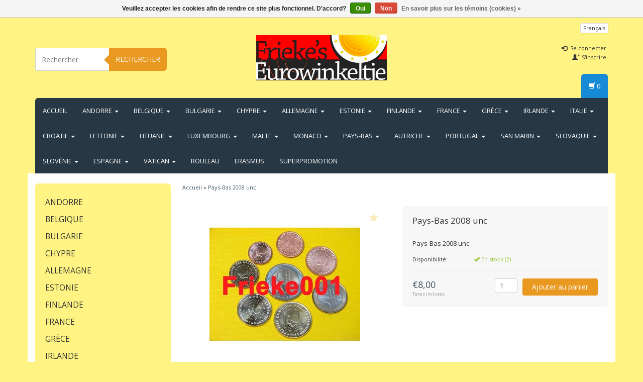

--- FILE ---
content_type: text/html;charset=utf-8
request_url: https://www.frieke001.be/fr/pays-bas-2008-unc.html
body_size: 13800
content:
<!DOCTYPE html>
<html lang="fr">
  <head>
    <meta charset="utf-8"/>
<!-- [START] 'blocks/head.rain' -->
<!--

  (c) 2008-2026 Lightspeed Netherlands B.V.
  http://www.lightspeedhq.com
  Generated: 18-01-2026 @ 03:46:41

-->
<link rel="canonical" href="https://www.frieke001.be/fr/pays-bas-2008-unc.html"/>
<link rel="alternate" href="https://www.frieke001.be/fr/index.rss" type="application/rss+xml" title="Nouveaux produits"/>
<link href="https://cdn.webshopapp.com/assets/cookielaw.css?2025-02-20" rel="stylesheet" type="text/css"/>
<meta name="robots" content="noodp,noydir"/>
<meta property="og:url" content="https://www.frieke001.be/fr/pays-bas-2008-unc.html?source=facebook"/>
<meta property="og:site_name" content="Frieke001"/>
<meta property="og:title" content="Pays-Bas 2008 unc"/>
<meta property="og:description" content="Pays-Bas 2008 unc"/>
<meta property="og:image" content="https://cdn.webshopapp.com/shops/29406/files/9766664/pays-bas-2008-unc.jpg"/>
<!--[if lt IE 9]>
<script src="https://cdn.webshopapp.com/assets/html5shiv.js?2025-02-20"></script>
<![endif]-->
<!-- [END] 'blocks/head.rain' -->
    <title>Pays-Bas 2008 unc - Frieke001</title>
    <meta name="description" content="Pays-Bas 2008 unc" />
    <meta name="keywords" content="Pays-Bas, 2008, unc" />
    <meta http-equiv="X-UA-Compatible" content="IE=edge">
    <meta name="viewport" content="width=device-width, initial-scale=1, maximum-scale=1">
    <link rel="shortcut icon" href="https://cdn.webshopapp.com/shops/29406/themes/38275/assets/favicon.ico?2024101711051820200907161007" type="image/x-icon" />
    
                        <link rel="stylesheet" href="//fonts.googleapis.com/css?family=Open Sans:400,700" type="text/css" />        
    <link rel="stylesheet" href="//maxcdn.bootstrapcdn.com/font-awesome/4.6.1/css/font-awesome.min.css">
    
    
    <link rel="stylesheet" href="https://cdn.webshopapp.com/assets/gui-2-0.css?2025-02-20" />
    <link rel="stylesheet" href="https://cdn.webshopapp.com/assets/gui-responsive-2-0.css?2025-02-20" />
    	    
		<link rel="stylesheet" href="https://cdnjs.cloudflare.com/ajax/libs/fancybox/3.4.2/jquery.fancybox.min.css" />
        <link rel="stylesheet" href="https://cdn.webshopapp.com/shops/29406/themes/38275/assets/bootstrap-min.css?2024101711051820200907161007" />
    <link rel="stylesheet" href="https://cdn.webshopapp.com/shops/29406/themes/38275/assets/flexslider.css?2024101711051820200907161007" />
    <link rel="stylesheet" href="https://cdn.webshopapp.com/shops/29406/themes/38275/assets/navigatie.css?2024101711051820200907161007" />
    <link rel="stylesheet" href="https://cdn.webshopapp.com/shops/29406/themes/38275/assets/yamm.css?2024101711051820200907161007" />
    <link rel="stylesheet" href="https://cdn.webshopapp.com/shops/29406/themes/38275/assets/stylesheet.css?2024101711051820200907161007" />
    <link rel="stylesheet" href="https://cdn.webshopapp.com/shops/29406/themes/38275/assets/settings.css?2024101711051820200907161007" />
    <link rel="stylesheet" href="https://cdn.webshopapp.com/shops/29406/themes/38275/assets/custom.css?2024101711051820200907161007" />
    
    
    <script type="text/javascript" src="//ajax.googleapis.com/ajax/libs/jquery/1.9.1/jquery.min.js"></script>
        <script type="text/javascript" src="https://cdn.webshopapp.com/shops/29406/themes/38275/assets/jquery-flexslider-min.js?2024101711051820200907161007"></script>
    
    <!-- HTML5 Shim and Respond.js IE8 support of HTML5 elements and media queries -->
    <!--[if lt IE 9]>
    <script src="//oss.maxcdn.com/html5shiv/3.7.2/html5shiv.min.js"></script>
    <script src="//oss.maxcdn.com/respond/1.4.2/respond.min.js"></script>
    <![endif]-->
    
 
  </head>
  
  <body class="cookie-on">
    <!-- -->
     
    
     
    
        
<script type="text/javascript">

function liveSearch() {
    var query = $('.form-control').val();
    query = urlencode(query.replace('/', '-slash-'));
    if (query.length > 2) {
        var url = searchUrl + query + '/page1.ajax?limit=10';
        $.getJSON(url, function(json) {
            if (json.count > 0) {
                var productsHtml = [];
                $.each(json.products, function(index, product) {
                                          
                     var productHtml = '' + '<div class="product clearfix">' + '<a href="' + product.url + '" title="' + product.fulltitle + '"><img src="' + product.image.replace('50x50x2', '36x36x2') + '" width="36" height="36" alt="' + product.fulltitle + '" /></a>' + '<h4><a href="' + product.url + '" title="' + product.fulltitle + '"> ' + product.title + '</a></h4>';
                                        if (product.price.price_old) {
                        productHtml = productHtml + '<p class="price price-offer"><span class="price-old">' + product.price.price_old_money + '</span><p class="price"> ' + product.price.price_money + '</p></p>';
                    } else {
                        productHtml = productHtml + '<p class="price">' + product.price.price_money + '</p>';
                    }
                    productHtml = productHtml + '</div>';
                    productsHtml.push(productHtml);
                });
                productsHtml = productsHtml.join('');
                $('.autocomplete .products-livesearch').html(productsHtml);
                $('.autocomplete .more a').attr('href', json.url);
                $('.autocomplete .more span').html('(' + json.count + ')');
                $('.autocomplete').removeClass('noresults');
            } else {
                $('.autocomplete').addClass('noresults');
            }
            $('.autocomplete').css('display', 'block');
        });
    } else {
        $('.autocomplete').css('display', 'none');
    }
}
  
</script>    
    <header class=" " data-spy="scroll">
      <div class="container"> 
            <div class="row">
        <div class="col-md-3 hidden-xs hidden-sm paddingsm">
          <div class="search">
            <form class="navbar-form" role="search" action="https://www.frieke001.be/fr/search/" method="get" id="form_search2">
              <div class="input-group">
                <input type="text" class="form-control" autocomplete="off" placeholder="Rechercher" name="q" id="srch-2">
                <div class="input-group-btn">
                  <button class="btn btn-search" type="submit" title="Rechercher" onclick="$('#form_search2').submit();">Rechercher</button>
                  <span id="iconSpan"><img src="https://cdn.webshopapp.com/shops/29406/themes/38275/assets/cross.png?2024101711051820200907161007" id="clearField" alt="clear-search-field" /></span>
                </div>
              </div>
              <div class="autocomplete">
                <div class="arrow"></div>
                <div class="products-livesearch"></div>
                <div class="more"><a href="#">Afficher tous les résultats <span>(0)</span></a>
                </div>
                <div class="notfound">Aucun produit n’a été trouvé...</div>
              </div>
            </form>
          </div>
        </div><!-- col-md-4 -->
        <div class="col-md-6 col-md-offset-0 col-sm-4 col-sm-offset-4 col-xs-8 col-xs-offset-2 paddingsm">
          <div class="logo">
            <a href="https://www.frieke001.be/fr/" title="Frieke001">
              <img src="https://cdn.webshopapp.com/shops/29406/themes/38275/v/524238/assets/logo.png?20210217133412" alt="Frieke001" />
            </a>
          </div>
        </div>
        <div class="col-xs-12 mobiletopbar paddingsm visible-xs visible-sm">
          <div class="row">
            <div class="col-xs-7">
                            <div class="btn-group">
                <button type="button" class="btn btn-default btn-sm dropdown-toggle" data-toggle="dropdown">Français <span class="caret"></span>
                </button>
                <ul class="dropdown-menu" role="menu">
                                    <li><a href="https://www.frieke001.be/nl/" lang="nl" title="Nederlands">Nederlands</a>
                  </li>
                                    <li><a href="https://www.frieke001.be/en/" lang="en" title="English">English</a>
                  </li>
                                    <li><a href="https://www.frieke001.be/fr/" lang="fr" title="Français">Français</a>
                  </li>
                                  </ul>
              </div>
                           </div>
            <div class="col-xs-5">
              <ul class="header-links">
                                <li><a href="https://www.frieke001.be/fr/account/" title="Mon compte" class="btn-default btn btn-sm">Se connecter </a></li>
                              </ul>
            </div>
          </div>
        </div>
        <div class="col-md-3 paddingsm hidden-xs hidden-sm pull-right">
          <div class="header-select">
                        <div class="btn-group">
              <button type="button" class="btn btn-default btn-xs dropdown-toggle" data-toggle="dropdown">Français <span class="caret"></span>
              </button>
              <ul class="dropdown-menu" role="menu">
                                <li><a href="https://www.frieke001.be/nl/" lang="nl" title="Nederlands">Nederlands</a>
                </li>
                                <li><a href="https://www.frieke001.be/en/" lang="en" title="English">English</a>
                </li>
                                <li><a href="https://www.frieke001.be/fr/" lang="fr" title="Français">Français</a>
                </li>
                              </ul>
            </div>
                       </div>
          <ul class="header-links pull-right paddinglg">
                        <li><a href="https://www.frieke001.be/fr/account/" title="Mon compte"><span class="glyphicon glyphicon-log-in"></span> Se connecter</a></li>
            <li><a href="https://www.frieke001.be/fr/account/register/" title="S&#039;inscrire"><span class="glyphicon glyphicon-user"></span><span class="glyphicon glyphicon-plus"></span> S&#039;inscrire</a></li>
                      </ul>
        </div>       
      </div><!-- row -->
            
            <nav class="menu2laags navbar navbar-fixed-top yamm " role="navigation" id="stickynav">
        <div class="navbar-header">
          <button type="button" class="navbar-toggle collapsed" data-toggle="collapse" data-target="#navbar" aria-expanded="false" aria-controls="navbar">
            <span class="sr-only">Toggle navigation</span>
            <span class="icon-bar"></span>
            <span class="icon-bar"></span>
            <span class="icon-bar"></span>
          </button>
        </div>
        <div class="searchmobile">
          <form class="navbar-form" role="search" action="https://www.frieke001.be/fr/search/" method="get" id="form_search3">
            <div class="input-group">
              <input type="text" class="form-control" autocomplete="off" placeholder="Rechercher" name="q" id="srch-3">
              <div class="input-group-btn">
                <button class="btn btn-search" type="submit" title="Rechercher" onclick="$('#form_search3').submit();"><span class="glyphicon glyphicon-search"></span>
                </button>
              </div>
            </div>
          </form>
        </div>     
        
                <div id="navbar" class="collapse navbar-collapse">
                    <ul class="nav navbar-nav">            
            <li class=""><a href="https://www.frieke001.be/fr/" title="Accueil">Accueil</a></li>
                        <li class=" dropdown yamm-fw">
              <span class="togglesub dropdown-toggle" data-toggle="dropdown" role="button" aria-expanded="false"><i class="fa fa-plus" aria-hidden="true"></i></span>              <a title="Andorre" href="https://www.frieke001.be/fr/andorre/"> Andorre <span class="caret"></span></a>
                            <ul class="dropdown-menu" role="menu">
                <li class="grid-demo"> 
                  <div class="row column">  
                                        <div class="item">
                      <a title="Coffrets Bu" href="https://www.frieke001.be/fr/andorre/coffrets-bu/" class="subtitel">Coffrets Bu</a>
                      
                                                                                                 
                      
                    </div>
                                        <div class="item">
                      <a title="Unc Sets" href="https://www.frieke001.be/fr/andorre/unc-sets/" class="subtitel">Unc Sets</a>
                      
                                                                                                 
                      
                    </div>
                                        <div class="item">
                      <a title="Pièces de 2 euro" href="https://www.frieke001.be/fr/andorre/pieces-de-2-euro/" class="subtitel">Pièces de 2 euro</a>
                      
                                                                                                 
                      
                    </div>
                                      </div>
                </li>  
              </ul>
                          </li>
                        <li class=" dropdown yamm-fw">
              <span class="togglesub dropdown-toggle" data-toggle="dropdown" role="button" aria-expanded="false"><i class="fa fa-plus" aria-hidden="true"></i></span>              <a title="Belgique" href="https://www.frieke001.be/fr/belgique/"> Belgique <span class="caret"></span></a>
                            <ul class="dropdown-menu" role="menu">
                <li class="grid-demo"> 
                  <div class="row column">  
                                        <div class="item">
                      <a title="Bu Sets" href="https://www.frieke001.be/fr/belgique/bu-sets/" class="subtitel">Bu Sets</a>
                      
                                                                                                 
                      
                    </div>
                                        <div class="item">
                      <a title="Unc Sets" href="https://www.frieke001.be/fr/belgique/unc-sets/" class="subtitel">Unc Sets</a>
                      
                                                                                                 
                      
                    </div>
                                        <div class="item">
                      <a title="Pièces de 2 euro" href="https://www.frieke001.be/fr/belgique/pieces-de-2-euro/" class="subtitel">Pièces de 2 euro</a>
                      
                                                                                                 
                      
                    </div>
                                        <div class="item">
                      <a title="Belle épreuve" href="https://www.frieke001.be/fr/belgique/belle-epreuve/" class="subtitel">Belle épreuve</a>
                      
                                                                                                 
                      
                    </div>
                                        <div class="item">
                      <a title="Pièces de 5 et 10 et 20 euro" href="https://www.frieke001.be/fr/belgique/pieces-de-5-et-10-et-20-euro/" class="subtitel">Pièces de 5 et 10 et 20 euro</a>
                      
                                                                                                 
                      
                    </div>
                                        <div class="item">
                      <a title="2,50 Euro Pieces" href="https://www.frieke001.be/fr/belgique/250-euro-pieces/" class="subtitel">2,50 Euro Pieces</a>
                      
                                                                                                 
                      
                    </div>
                                      </div>
                </li>  
              </ul>
                          </li>
                        <li class=" dropdown yamm-fw">
              <span class="togglesub dropdown-toggle" data-toggle="dropdown" role="button" aria-expanded="false"><i class="fa fa-plus" aria-hidden="true"></i></span>              <a title="Bulgarie" href="https://www.frieke001.be/fr/bulgarie/"> Bulgarie <span class="caret"></span></a>
                            <ul class="dropdown-menu" role="menu">
                <li class="grid-demo"> 
                  <div class="row column">  
                                        <div class="item">
                      <a title="Bu Sets" href="https://www.frieke001.be/fr/bulgarie/bu-sets/" class="subtitel">Bu Sets</a>
                      
                                                                                                 
                      
                    </div>
                                        <div class="item">
                      <a title="Unc Sets" href="https://www.frieke001.be/fr/bulgarie/unc-sets/" class="subtitel">Unc Sets</a>
                      
                                                                                                 
                      
                    </div>
                                        <div class="item">
                      <a title="Pièces de 2 euro" href="https://www.frieke001.be/fr/bulgarie/pieces-de-2-euro/" class="subtitel">Pièces de 2 euro</a>
                      
                                                                                                 
                      
                    </div>
                                      </div>
                </li>  
              </ul>
                          </li>
                        <li class=" dropdown yamm-fw">
              <span class="togglesub dropdown-toggle" data-toggle="dropdown" role="button" aria-expanded="false"><i class="fa fa-plus" aria-hidden="true"></i></span>              <a title="Chypre" href="https://www.frieke001.be/fr/chypre/"> Chypre <span class="caret"></span></a>
                            <ul class="dropdown-menu" role="menu">
                <li class="grid-demo"> 
                  <div class="row column">  
                                        <div class="item">
                      <a title="Coffrets Bu" href="https://www.frieke001.be/fr/chypre/coffrets-bu/" class="subtitel">Coffrets Bu</a>
                      
                                                                                                 
                      
                    </div>
                                        <div class="item">
                      <a title="Unc Sets" href="https://www.frieke001.be/fr/chypre/unc-sets/" class="subtitel">Unc Sets</a>
                      
                                                                                                 
                      
                    </div>
                                        <div class="item">
                      <a title="Pièces de 2 euro" href="https://www.frieke001.be/fr/chypre/pieces-de-2-euro/" class="subtitel">Pièces de 2 euro</a>
                      
                                                                                                 
                      
                    </div>
                                      </div>
                </li>  
              </ul>
                          </li>
                        <li class=" dropdown yamm-fw">
              <span class="togglesub dropdown-toggle" data-toggle="dropdown" role="button" aria-expanded="false"><i class="fa fa-plus" aria-hidden="true"></i></span>              <a title="Allemagne" href="https://www.frieke001.be/fr/allemagne/"> Allemagne <span class="caret"></span></a>
                            <ul class="dropdown-menu" role="menu">
                <li class="grid-demo"> 
                  <div class="row column">  
                                        <div class="item">
                      <a title="Coffrets Bu" href="https://www.frieke001.be/fr/allemagne/coffrets-bu/" class="subtitel">Coffrets Bu</a>
                      
                                                                                                 
                      
                    </div>
                                        <div class="item">
                      <a title="Unc Sets" href="https://www.frieke001.be/fr/allemagne/unc-sets/" class="subtitel">Unc Sets</a>
                      
                                                                                                 
                      
                    </div>
                                        <div class="item">
                      <a title="Pièces de 2 euro" href="https://www.frieke001.be/fr/allemagne/pieces-de-2-euro/" class="subtitel">Pièces de 2 euro</a>
                      
                                                                                                 
                      
                    </div>
                                        <div class="item">
                      <a title="Belle épreuve" href="https://www.frieke001.be/fr/allemagne/belle-epreuve/" class="subtitel">Belle épreuve</a>
                      
                                                                                                 
                      
                    </div>
                                      </div>
                </li>  
              </ul>
                          </li>
                        <li class=" dropdown yamm-fw">
              <span class="togglesub dropdown-toggle" data-toggle="dropdown" role="button" aria-expanded="false"><i class="fa fa-plus" aria-hidden="true"></i></span>              <a title="Estonie" href="https://www.frieke001.be/fr/estonie/"> Estonie <span class="caret"></span></a>
                            <ul class="dropdown-menu" role="menu">
                <li class="grid-demo"> 
                  <div class="row column">  
                                        <div class="item">
                      <a title="Coffrets Bu" href="https://www.frieke001.be/fr/estonie/coffrets-bu/" class="subtitel">Coffrets Bu</a>
                      
                                                                                                 
                      
                    </div>
                                        <div class="item">
                      <a title="Unc Sets" href="https://www.frieke001.be/fr/estonie/unc-sets/" class="subtitel">Unc Sets</a>
                      
                                                                                                 
                      
                    </div>
                                        <div class="item">
                      <a title="Pièces de 2 euro" href="https://www.frieke001.be/fr/estonie/pieces-de-2-euro/" class="subtitel">Pièces de 2 euro</a>
                      
                                                                                                 
                      
                    </div>
                                      </div>
                </li>  
              </ul>
                          </li>
                        <li class=" dropdown yamm-fw">
              <span class="togglesub dropdown-toggle" data-toggle="dropdown" role="button" aria-expanded="false"><i class="fa fa-plus" aria-hidden="true"></i></span>              <a title="Finlande" href="https://www.frieke001.be/fr/finlande/"> Finlande <span class="caret"></span></a>
                            <ul class="dropdown-menu" role="menu">
                <li class="grid-demo"> 
                  <div class="row column">  
                                        <div class="item">
                      <a title="Coffrets Bu" href="https://www.frieke001.be/fr/finlande/coffrets-bu/" class="subtitel">Coffrets Bu</a>
                      
                                                                                                 
                      
                    </div>
                                        <div class="item">
                      <a title="Unc Sets" href="https://www.frieke001.be/fr/finlande/unc-sets/" class="subtitel">Unc Sets</a>
                      
                                                                                                 
                      
                    </div>
                                        <div class="item">
                      <a title="Pièces de 2 euro" href="https://www.frieke001.be/fr/finlande/pieces-de-2-euro/" class="subtitel">Pièces de 2 euro</a>
                      
                                                                                                 
                      
                    </div>
                                        <div class="item">
                      <a title="5 Euro Coins" href="https://www.frieke001.be/fr/finlande/5-euro-coins/" class="subtitel">5 Euro Coins</a>
                      
                                                                                                 
                      
                    </div>
                                        <div class="item">
                      <a title="Belle épreuve" href="https://www.frieke001.be/fr/finlande/belle-epreuve/" class="subtitel">Belle épreuve</a>
                      
                                                                                                 
                      
                    </div>
                                      </div>
                </li>  
              </ul>
                          </li>
                        <li class=" dropdown yamm-fw">
              <span class="togglesub dropdown-toggle" data-toggle="dropdown" role="button" aria-expanded="false"><i class="fa fa-plus" aria-hidden="true"></i></span>              <a title="France" href="https://www.frieke001.be/fr/france/"> France <span class="caret"></span></a>
                            <ul class="dropdown-menu" role="menu">
                <li class="grid-demo"> 
                  <div class="row column">  
                                        <div class="item">
                      <a title="Coffrets Bu" href="https://www.frieke001.be/fr/france/coffrets-bu/" class="subtitel">Coffrets Bu</a>
                      
                                                                                                 
                      
                    </div>
                                        <div class="item">
                      <a title="Unc Sets" href="https://www.frieke001.be/fr/france/unc-sets/" class="subtitel">Unc Sets</a>
                      
                                                                                                 
                      
                    </div>
                                        <div class="item">
                      <a title="Pièces de 2 euro" href="https://www.frieke001.be/fr/france/pieces-de-2-euro/" class="subtitel">Pièces de 2 euro</a>
                      
                                                                                                 
                      
                    </div>
                                        <div class="item">
                      <a title="Belle épreuve" href="https://www.frieke001.be/fr/france/belle-epreuve/" class="subtitel">Belle épreuve</a>
                      
                                                                                                 
                      
                    </div>
                                        <div class="item">
                      <a title="5 et 10 Euro Pieces" href="https://www.frieke001.be/fr/france/5-et-10-euro-pieces/" class="subtitel">5 et 10 Euro Pieces</a>
                      
                                                                                                 
                      
                    </div>
                                      </div>
                </li>  
              </ul>
                          </li>
                        <li class=" dropdown yamm-fw">
              <span class="togglesub dropdown-toggle" data-toggle="dropdown" role="button" aria-expanded="false"><i class="fa fa-plus" aria-hidden="true"></i></span>              <a title="Grèce" href="https://www.frieke001.be/fr/grece/"> Grèce <span class="caret"></span></a>
                            <ul class="dropdown-menu" role="menu">
                <li class="grid-demo"> 
                  <div class="row column">  
                                        <div class="item">
                      <a title="Coffrets Bu" href="https://www.frieke001.be/fr/grece/coffrets-bu/" class="subtitel">Coffrets Bu</a>
                      
                                                                                                 
                      
                    </div>
                                        <div class="item">
                      <a title="Unc Sets" href="https://www.frieke001.be/fr/grece/unc-sets/" class="subtitel">Unc Sets</a>
                      
                                                                                                 
                      
                    </div>
                                        <div class="item">
                      <a title="Pièces de 2 euro" href="https://www.frieke001.be/fr/grece/pieces-de-2-euro/" class="subtitel">Pièces de 2 euro</a>
                      
                                                                                                 
                      
                    </div>
                                        <div class="item">
                      <a title="Belle épreuve" href="https://www.frieke001.be/fr/grece/belle-epreuve/" class="subtitel">Belle épreuve</a>
                      
                                                                                                 
                      
                    </div>
                                      </div>
                </li>  
              </ul>
                          </li>
                        <li class=" dropdown yamm-fw">
              <span class="togglesub dropdown-toggle" data-toggle="dropdown" role="button" aria-expanded="false"><i class="fa fa-plus" aria-hidden="true"></i></span>              <a title="Irlande" href="https://www.frieke001.be/fr/irlande/"> Irlande <span class="caret"></span></a>
                            <ul class="dropdown-menu" role="menu">
                <li class="grid-demo"> 
                  <div class="row column">  
                                        <div class="item">
                      <a title="Coffrets Bu" href="https://www.frieke001.be/fr/irlande/coffrets-bu/" class="subtitel">Coffrets Bu</a>
                      
                                                                                                 
                      
                    </div>
                                        <div class="item">
                      <a title="Unc Sets" href="https://www.frieke001.be/fr/irlande/unc-sets/" class="subtitel">Unc Sets</a>
                      
                                                                                                 
                      
                    </div>
                                        <div class="item">
                      <a title="Pièces de 2 euro" href="https://www.frieke001.be/fr/irlande/pieces-de-2-euro/" class="subtitel">Pièces de 2 euro</a>
                      
                                                                                                 
                      
                    </div>
                                      </div>
                </li>  
              </ul>
                          </li>
                        <li class=" dropdown yamm-fw">
              <span class="togglesub dropdown-toggle" data-toggle="dropdown" role="button" aria-expanded="false"><i class="fa fa-plus" aria-hidden="true"></i></span>              <a title="Italie" href="https://www.frieke001.be/fr/italie/"> Italie <span class="caret"></span></a>
                            <ul class="dropdown-menu" role="menu">
                <li class="grid-demo"> 
                  <div class="row column">  
                                        <div class="item">
                      <a title="Coffrets Bu" href="https://www.frieke001.be/fr/italie/coffrets-bu/" class="subtitel">Coffrets Bu</a>
                      
                                                                                                 
                      
                    </div>
                                        <div class="item">
                      <a title="Unc Sets" href="https://www.frieke001.be/fr/italie/unc-sets/" class="subtitel">Unc Sets</a>
                      
                                                                                                 
                      
                    </div>
                                        <div class="item">
                      <a title="Pièces de 2 euro" href="https://www.frieke001.be/fr/italie/pieces-de-2-euro/" class="subtitel">Pièces de 2 euro</a>
                      
                                                                                                 
                      
                    </div>
                                      </div>
                </li>  
              </ul>
                          </li>
                        <li class=" dropdown yamm-fw">
              <span class="togglesub dropdown-toggle" data-toggle="dropdown" role="button" aria-expanded="false"><i class="fa fa-plus" aria-hidden="true"></i></span>              <a title="Croatie" href="https://www.frieke001.be/fr/croatie/"> Croatie <span class="caret"></span></a>
                            <ul class="dropdown-menu" role="menu">
                <li class="grid-demo"> 
                  <div class="row column">  
                                        <div class="item">
                      <a title="Bu Sets" href="https://www.frieke001.be/fr/croatie/bu-sets/" class="subtitel">Bu Sets</a>
                      
                                                                                                 
                      
                    </div>
                                        <div class="item">
                      <a title="Unc Sets" href="https://www.frieke001.be/fr/croatie/unc-sets/" class="subtitel">Unc Sets</a>
                      
                                                                                                 
                      
                    </div>
                                        <div class="item">
                      <a title="Pièces de 2 euro" href="https://www.frieke001.be/fr/croatie/pieces-de-2-euro/" class="subtitel">Pièces de 2 euro</a>
                      
                                                                                                 
                      
                    </div>
                                      </div>
                </li>  
              </ul>
                          </li>
                        <li class=" dropdown yamm-fw">
              <span class="togglesub dropdown-toggle" data-toggle="dropdown" role="button" aria-expanded="false"><i class="fa fa-plus" aria-hidden="true"></i></span>              <a title="Lettonie" href="https://www.frieke001.be/fr/lettonie/"> Lettonie <span class="caret"></span></a>
                            <ul class="dropdown-menu" role="menu">
                <li class="grid-demo"> 
                  <div class="row column">  
                                        <div class="item">
                      <a title="Coffrets Bu" href="https://www.frieke001.be/fr/lettonie/coffrets-bu/" class="subtitel">Coffrets Bu</a>
                      
                                                                                                 
                      
                    </div>
                                        <div class="item">
                      <a title="Unc Sets" href="https://www.frieke001.be/fr/lettonie/unc-sets/" class="subtitel">Unc Sets</a>
                      
                                                                                                 
                      
                    </div>
                                        <div class="item">
                      <a title="Pièces de 2 euro" href="https://www.frieke001.be/fr/lettonie/pieces-de-2-euro/" class="subtitel">Pièces de 2 euro</a>
                      
                                                                                                 
                      
                    </div>
                                      </div>
                </li>  
              </ul>
                          </li>
                        <li class=" dropdown yamm-fw">
              <span class="togglesub dropdown-toggle" data-toggle="dropdown" role="button" aria-expanded="false"><i class="fa fa-plus" aria-hidden="true"></i></span>              <a title="Lituanie" href="https://www.frieke001.be/fr/lituanie/"> Lituanie <span class="caret"></span></a>
                            <ul class="dropdown-menu" role="menu">
                <li class="grid-demo"> 
                  <div class="row column">  
                                        <div class="item">
                      <a title="Coffrets Bu" href="https://www.frieke001.be/fr/lituanie/coffrets-bu/" class="subtitel">Coffrets Bu</a>
                      
                                                                                                 
                      
                    </div>
                                        <div class="item">
                      <a title="Unc Sets" href="https://www.frieke001.be/fr/lituanie/unc-sets/" class="subtitel">Unc Sets</a>
                      
                                                                                                 
                      
                    </div>
                                        <div class="item">
                      <a title="Pièces de 2 euro" href="https://www.frieke001.be/fr/lituanie/pieces-de-2-euro/" class="subtitel">Pièces de 2 euro</a>
                      
                                                                                                 
                      
                    </div>
                                      </div>
                </li>  
              </ul>
                          </li>
                        <li class=" dropdown yamm-fw">
              <span class="togglesub dropdown-toggle" data-toggle="dropdown" role="button" aria-expanded="false"><i class="fa fa-plus" aria-hidden="true"></i></span>              <a title="Luxembourg" href="https://www.frieke001.be/fr/luxembourg/"> Luxembourg <span class="caret"></span></a>
                            <ul class="dropdown-menu" role="menu">
                <li class="grid-demo"> 
                  <div class="row column">  
                                        <div class="item">
                      <a title="Coffrets Bu" href="https://www.frieke001.be/fr/luxembourg/coffrets-bu/" class="subtitel">Coffrets Bu</a>
                      
                                                                                                 
                      
                    </div>
                                        <div class="item">
                      <a title="Unc Sets" href="https://www.frieke001.be/fr/luxembourg/unc-sets/" class="subtitel">Unc Sets</a>
                      
                                                                                                 
                      
                    </div>
                                        <div class="item">
                      <a title="Pièces de 2 euro" href="https://www.frieke001.be/fr/luxembourg/pieces-de-2-euro/" class="subtitel">Pièces de 2 euro</a>
                      
                                                                                                 
                      
                    </div>
                                        <div class="item">
                      <a title="Belle épreuve" href="https://www.frieke001.be/fr/luxembourg/belle-epreuve/" class="subtitel">Belle épreuve</a>
                      
                                                                                                 
                      
                    </div>
                                      </div>
                </li>  
              </ul>
                          </li>
                        <li class=" dropdown yamm-fw">
              <span class="togglesub dropdown-toggle" data-toggle="dropdown" role="button" aria-expanded="false"><i class="fa fa-plus" aria-hidden="true"></i></span>              <a title="Malte" href="https://www.frieke001.be/fr/malte/"> Malte <span class="caret"></span></a>
                            <ul class="dropdown-menu" role="menu">
                <li class="grid-demo"> 
                  <div class="row column">  
                                        <div class="item">
                      <a title="Coffrets Bu" href="https://www.frieke001.be/fr/malte/coffrets-bu/" class="subtitel">Coffrets Bu</a>
                      
                                                                                                 
                      
                    </div>
                                        <div class="item">
                      <a title="Unc Sets" href="https://www.frieke001.be/fr/malte/unc-sets/" class="subtitel">Unc Sets</a>
                      
                                                                                                 
                      
                    </div>
                                        <div class="item">
                      <a title="Pièces de 2 euro" href="https://www.frieke001.be/fr/malte/pieces-de-2-euro/" class="subtitel">Pièces de 2 euro</a>
                      
                                                                                                 
                      
                    </div>
                                        <div class="item">
                      <a title="Belle épreuve" href="https://www.frieke001.be/fr/malte/belle-epreuve/" class="subtitel">Belle épreuve</a>
                      
                                                                                                 
                      
                    </div>
                                      </div>
                </li>  
              </ul>
                          </li>
                        <li class=" dropdown yamm-fw">
              <span class="togglesub dropdown-toggle" data-toggle="dropdown" role="button" aria-expanded="false"><i class="fa fa-plus" aria-hidden="true"></i></span>              <a title="Monaco" href="https://www.frieke001.be/fr/monaco/"> Monaco <span class="caret"></span></a>
                            <ul class="dropdown-menu" role="menu">
                <li class="grid-demo"> 
                  <div class="row column">  
                                        <div class="item">
                      <a title="Coffrets Bu" href="https://www.frieke001.be/fr/monaco/coffrets-bu/" class="subtitel">Coffrets Bu</a>
                      
                                                                                                 
                      
                    </div>
                                        <div class="item">
                      <a title="Unc Sets" href="https://www.frieke001.be/fr/monaco/unc-sets/" class="subtitel">Unc Sets</a>
                      
                                                                                                 
                      
                    </div>
                                        <div class="item">
                      <a title="1 et 2 Pièces de 2 euro" href="https://www.frieke001.be/fr/monaco/1-et-2-pieces-de-2-euro/" class="subtitel">1 et 2 Pièces de 2 euro</a>
                      
                                                                                                 
                      
                    </div>
                                      </div>
                </li>  
              </ul>
                          </li>
                        <li class=" dropdown yamm-fw">
              <span class="togglesub dropdown-toggle" data-toggle="dropdown" role="button" aria-expanded="false"><i class="fa fa-plus" aria-hidden="true"></i></span>              <a title="Pays-Bas" href="https://www.frieke001.be/fr/pays-bas/"> Pays-Bas <span class="caret"></span></a>
                            <ul class="dropdown-menu" role="menu">
                <li class="grid-demo"> 
                  <div class="row column">  
                                        <div class="item">
                      <a title="Coffrets Bu" href="https://www.frieke001.be/fr/pays-bas/coffrets-bu/" class="subtitel">Coffrets Bu</a>
                      
                                                                                                 
                      
                    </div>
                                        <div class="item">
                      <a title="Unc Sets" href="https://www.frieke001.be/fr/pays-bas/unc-sets/" class="subtitel">Unc Sets</a>
                      
                                                                                                 
                      
                    </div>
                                        <div class="item">
                      <a title="Pièces de 2 euro" href="https://www.frieke001.be/fr/pays-bas/pieces-de-2-euro/" class="subtitel">Pièces de 2 euro</a>
                      
                                                                                                 
                      
                    </div>
                                        <div class="item">
                      <a title="5 et 10 Euro Pieces" href="https://www.frieke001.be/fr/pays-bas/5-et-10-euro-pieces/" class="subtitel">5 et 10 Euro Pieces</a>
                      
                                                                                                 
                      
                    </div>
                                      </div>
                </li>  
              </ul>
                          </li>
                        <li class=" dropdown yamm-fw">
              <span class="togglesub dropdown-toggle" data-toggle="dropdown" role="button" aria-expanded="false"><i class="fa fa-plus" aria-hidden="true"></i></span>              <a title="Autriche" href="https://www.frieke001.be/fr/autriche/"> Autriche <span class="caret"></span></a>
                            <ul class="dropdown-menu" role="menu">
                <li class="grid-demo"> 
                  <div class="row column">  
                                        <div class="item">
                      <a title="Coffrets Bu" href="https://www.frieke001.be/fr/autriche/coffrets-bu/" class="subtitel">Coffrets Bu</a>
                      
                                                                                                 
                      
                    </div>
                                        <div class="item">
                      <a title="Unc Sets" href="https://www.frieke001.be/fr/autriche/unc-sets/" class="subtitel">Unc Sets</a>
                      
                                                                                                 
                      
                    </div>
                                        <div class="item">
                      <a title="Pièces de 2 euro" href="https://www.frieke001.be/fr/autriche/pieces-de-2-euro/" class="subtitel">Pièces de 2 euro</a>
                      
                                                                                                 
                      
                    </div>
                                      </div>
                </li>  
              </ul>
                          </li>
                        <li class=" dropdown yamm-fw">
              <span class="togglesub dropdown-toggle" data-toggle="dropdown" role="button" aria-expanded="false"><i class="fa fa-plus" aria-hidden="true"></i></span>              <a title="Portugal" href="https://www.frieke001.be/fr/portugal/"> Portugal <span class="caret"></span></a>
                            <ul class="dropdown-menu" role="menu">
                <li class="grid-demo"> 
                  <div class="row column">  
                                        <div class="item">
                      <a title="Coffrets Bu" href="https://www.frieke001.be/fr/portugal/coffrets-bu/" class="subtitel">Coffrets Bu</a>
                      
                                                                                                 
                      
                    </div>
                                        <div class="item">
                      <a title="Unc Sets" href="https://www.frieke001.be/fr/portugal/unc-sets/" class="subtitel">Unc Sets</a>
                      
                                                                                                 
                      
                    </div>
                                        <div class="item">
                      <a title="Pièces de 2 euro" href="https://www.frieke001.be/fr/portugal/pieces-de-2-euro/" class="subtitel">Pièces de 2 euro</a>
                      
                                                                                                 
                      
                    </div>
                                        <div class="item">
                      <a title="2,50 Euro Pieces" href="https://www.frieke001.be/fr/portugal/250-euro-pieces/" class="subtitel">2,50 Euro Pieces</a>
                      
                                                                                                 
                      
                    </div>
                                        <div class="item">
                      <a title="Belle épreuve" href="https://www.frieke001.be/fr/portugal/belle-epreuve/" class="subtitel">Belle épreuve</a>
                      
                                                                                                 
                      
                    </div>
                                      </div>
                </li>  
              </ul>
                          </li>
                        <li class=" dropdown yamm-fw">
              <span class="togglesub dropdown-toggle" data-toggle="dropdown" role="button" aria-expanded="false"><i class="fa fa-plus" aria-hidden="true"></i></span>              <a title="San Marin" href="https://www.frieke001.be/fr/san-marin/"> San Marin <span class="caret"></span></a>
                            <ul class="dropdown-menu" role="menu">
                <li class="grid-demo"> 
                  <div class="row column">  
                                        <div class="item">
                      <a title="Coffrets Bu" href="https://www.frieke001.be/fr/san-marin/coffrets-bu/" class="subtitel">Coffrets Bu</a>
                      
                                                                                                 
                      
                    </div>
                                        <div class="item">
                      <a title="Unc Sets" href="https://www.frieke001.be/fr/san-marin/unc-sets/" class="subtitel">Unc Sets</a>
                      
                                                                                                 
                      
                    </div>
                                        <div class="item">
                      <a title="Pièces de 2 euro" href="https://www.frieke001.be/fr/san-marin/pieces-de-2-euro/" class="subtitel">Pièces de 2 euro</a>
                      
                                                                                                 
                      
                    </div>
                                        <div class="item">
                      <a title="Belle épreuve" href="https://www.frieke001.be/fr/san-marin/belle-epreuve/" class="subtitel">Belle épreuve</a>
                      
                                                                                                 
                      
                    </div>
                                        <div class="item">
                      <a title="Pièces de 1 euro" href="https://www.frieke001.be/fr/san-marin/pieces-de-1-euro/" class="subtitel">Pièces de 1 euro</a>
                      
                                                                                                 
                      
                    </div>
                                      </div>
                </li>  
              </ul>
                          </li>
                        <li class=" dropdown yamm-fw">
              <span class="togglesub dropdown-toggle" data-toggle="dropdown" role="button" aria-expanded="false"><i class="fa fa-plus" aria-hidden="true"></i></span>              <a title="Slovaquie" href="https://www.frieke001.be/fr/slovaquie/"> Slovaquie <span class="caret"></span></a>
                            <ul class="dropdown-menu" role="menu">
                <li class="grid-demo"> 
                  <div class="row column">  
                                        <div class="item">
                      <a title="Coffrets Bu" href="https://www.frieke001.be/fr/slovaquie/coffrets-bu/" class="subtitel">Coffrets Bu</a>
                      
                                                                                                 
                      
                    </div>
                                        <div class="item">
                      <a title="Unc Sets" href="https://www.frieke001.be/fr/slovaquie/unc-sets/" class="subtitel">Unc Sets</a>
                      
                                                                                                 
                      
                    </div>
                                        <div class="item">
                      <a title="Pièces de 2 euro" href="https://www.frieke001.be/fr/slovaquie/pieces-de-2-euro/" class="subtitel">Pièces de 2 euro</a>
                      
                                                                                                 
                      
                    </div>
                                        <div class="item">
                      <a title="Belle épreuve" href="https://www.frieke001.be/fr/slovaquie/belle-epreuve/" class="subtitel">Belle épreuve</a>
                      
                                                                                                 
                      
                    </div>
                                      </div>
                </li>  
              </ul>
                          </li>
                        <li class=" dropdown yamm-fw">
              <span class="togglesub dropdown-toggle" data-toggle="dropdown" role="button" aria-expanded="false"><i class="fa fa-plus" aria-hidden="true"></i></span>              <a title="Slovénie" href="https://www.frieke001.be/fr/slovenie/"> Slovénie <span class="caret"></span></a>
                            <ul class="dropdown-menu" role="menu">
                <li class="grid-demo"> 
                  <div class="row column">  
                                        <div class="item">
                      <a title="Coffrets Bu" href="https://www.frieke001.be/fr/slovenie/coffrets-bu/" class="subtitel">Coffrets Bu</a>
                      
                                                                                                 
                      
                    </div>
                                        <div class="item">
                      <a title="Unc Sets" href="https://www.frieke001.be/fr/slovenie/unc-sets/" class="subtitel">Unc Sets</a>
                      
                                                                                                 
                      
                    </div>
                                        <div class="item">
                      <a title="2 et 3 Euro Coins" href="https://www.frieke001.be/fr/slovenie/2-et-3-euro-coins/" class="subtitel">2 et 3 Euro Coins</a>
                      
                                                                                                 
                      
                    </div>
                                      </div>
                </li>  
              </ul>
                          </li>
                        <li class=" dropdown yamm-fw">
              <span class="togglesub dropdown-toggle" data-toggle="dropdown" role="button" aria-expanded="false"><i class="fa fa-plus" aria-hidden="true"></i></span>              <a title="Espagne" href="https://www.frieke001.be/fr/espagne/"> Espagne <span class="caret"></span></a>
                            <ul class="dropdown-menu" role="menu">
                <li class="grid-demo"> 
                  <div class="row column">  
                                        <div class="item">
                      <a title="Coffrets Bu" href="https://www.frieke001.be/fr/espagne/coffrets-bu/" class="subtitel">Coffrets Bu</a>
                      
                                                                                                 
                      
                    </div>
                                        <div class="item">
                      <a title="Unc Sets" href="https://www.frieke001.be/fr/espagne/unc-sets/" class="subtitel">Unc Sets</a>
                      
                                                                                                 
                      
                    </div>
                                        <div class="item">
                      <a title="Pièces de 2 euro" href="https://www.frieke001.be/fr/espagne/pieces-de-2-euro/" class="subtitel">Pièces de 2 euro</a>
                      
                                                                                                 
                      
                    </div>
                                      </div>
                </li>  
              </ul>
                          </li>
                        <li class=" dropdown yamm-fw">
              <span class="togglesub dropdown-toggle" data-toggle="dropdown" role="button" aria-expanded="false"><i class="fa fa-plus" aria-hidden="true"></i></span>              <a title="Vatican" href="https://www.frieke001.be/fr/vatican/"> Vatican <span class="caret"></span></a>
                            <ul class="dropdown-menu" role="menu">
                <li class="grid-demo"> 
                  <div class="row column">  
                                        <div class="item">
                      <a title="Coffrets Bu" href="https://www.frieke001.be/fr/vatican/coffrets-bu/" class="subtitel">Coffrets Bu</a>
                      
                                                                                                 
                      
                    </div>
                                        <div class="item">
                      <a title="Unc Sets" href="https://www.frieke001.be/fr/vatican/unc-sets/" class="subtitel">Unc Sets</a>
                      
                                                                                                 
                      
                    </div>
                                        <div class="item">
                      <a title="Pièces de 2 euro" href="https://www.frieke001.be/fr/vatican/pieces-de-2-euro/" class="subtitel">Pièces de 2 euro</a>
                      
                                                                                                 
                      
                    </div>
                                        <div class="item">
                      <a title="50 Cent" href="https://www.frieke001.be/fr/vatican/50-cent/" class="subtitel">50 Cent</a>
                      
                                                                                                 
                      
                    </div>
                                      </div>
                </li>  
              </ul>
                          </li>
                        <li class="">
                            <a title="Rouleau" href="https://www.frieke001.be/fr/rouleau/"> Rouleau </a>
                          </li>
                        <li class="">
                            <a title="Erasmus" href="https://www.frieke001.be/fr/erasmus/"> Erasmus </a>
                          </li>
                        <li class="">
                            <a title="Superpromotion" href="https://www.frieke001.be/fr/superpromotion/"> Superpromotion </a>
                          </li>
                                                  
                                    
          </ul>
                    <div id="cartContainer" class="cart-container hidden-xs hidden-sm">
            <a href="https://www.frieke001.be/fr/cart/" title="Mon panier" class="cart">
              <span class="glyphicon glyphicon-shopping-cart"></span> <span class="cart-total-quantity">(0)</span>
            </a>
            <div class="view-cart col-md-3">
              
<div class="holder">
  Il n&#039;y a aucun article dans votre panier
</div>
              <div class="total">
                Total:<span class="pull-right"><strong>€0,00</strong></span>
                <div class="price-tax">Taxes incluses                 </div>
              </div>
              <a href="https://www.frieke001.be/fr/cart/" class="btn btn-sm btn-view">Paiement</a>
            </div>
          </div>
          <div class="stickysearch">
            <span class="glyphicon glyphicon-search"></span>
          </div><!-- stickysearch -->
          <div class="view-search hidden">
            <form class="navbar-form" role="search" action="https://www.frieke001.be/fr/search/" method="get" id="form_search4">
              <div class="input-group">
                <input type="text" class="form-control" autocomplete="off" placeholder="Rechercher" name="q" id="srch-4">
                <div class="input-group-btn">
                  <button class="btn btn-search" type="submit" title="Rechercher" onclick="$('#form_search4').submit();">
                    Rechercher
                  </button>
                </div>
              </div>
            </form>
          </div>
        </div><!--/.nav-collapse -->
              </nav>
            
            </div>    </header>
   
        
    
<!-- [START] PRODUCT -->
<div itemscope itemtype="https://schema.org/Product">
  <meta itemprop="name" content="Pays-Bas 2008 unc">
  <meta itemprop="image" content="https://cdn.webshopapp.com/shops/29406/files/9766664/300x250x2/pays-bas-2008-unc.jpg" /> 
    <meta itemprop="description" content="Pays-Bas 2008 unc" />  <meta itemprop="itemCondition" itemtype="https://schema.org/OfferItemCondition" content="https://schema.org/NewCondition"/>
          <meta itemprop="productID" content="5726418">

 

<div itemprop="offers" itemscope itemtype="https://schema.org/Offer">
   
    <meta itemprop="price" content="8.00" />
    <meta itemprop="priceCurrency" content="EUR" />
     
  <meta itemprop="validFrom" content="2026-01-18" /> 
  <meta itemprop="priceValidUntil" content="2026-04-18" />
  <meta itemprop="url" content="https://www.frieke001.be/fr/pays-bas-2008-unc.html" />
   <meta itemprop="availability" content="https://schema.org/InStock"/>
  <meta itemprop="inventoryLevel" content="2" />
 </div>
<!-- [START] REVIEWS -->
<!-- [END] REVIEWS -->
  
</div>
<!-- [END] PRODUCT -->


<div id="product-metadata" itemscope itemtype="http://schema.org/Product">
  <meta itemprop="itemCondition" href="http://schema.org/UsedCondition" content="new" />
  <meta itemprop="image" content="https://cdn.webshopapp.com/shops/29406/files/9766664/image.jpg" />
  <meta itemprop="name" content="Pays-Bas 2008 unc" />  
  <meta itemprop="description" content="Pays-Bas 2008 unc">
  <meta itemprop="brand" content="" />  
  
<div itemprop="offers" itemscope="" itemtype="http://schema.org/Offer">
  <meta class="meta-currency" itemprop="priceCurrency" content="EUR" />
  <meta class="meta-price" itemprop="price" content="8" />
  <meta class="meta-currencysymbol" content="€" />
  <link itemprop="availability" href="https://schema.org/InStock" /></div>
</div>       
  
  <div class="container white paddingmd">
    <div class="row">
      
      <div class="col-md-3 hidden-xs hidden-sm">
        <div class="breadcrumbsmobile visible-xs visible-sm">
          <a href="https://www.frieke001.be/fr/" title="Accueil">Accueil</a>
           / <a href="https://www.frieke001.be/fr/pays-bas-2008-unc.html">Pays-Bas 2008 unc</a>        </div>
        <div class="sidebar">
          
<div class="box grey">
<ul class="nav-sidebar">
    <li><a href="https://www.frieke001.be/fr/andorre/" title="Andorre" >Andorre</a>
      </li>
    <li><a href="https://www.frieke001.be/fr/belgique/" title="Belgique" >Belgique</a>
      </li>
    <li><a href="https://www.frieke001.be/fr/bulgarie/" title="Bulgarie" >Bulgarie</a>
      </li>
    <li><a href="https://www.frieke001.be/fr/chypre/" title="Chypre" >Chypre</a>
      </li>
    <li><a href="https://www.frieke001.be/fr/allemagne/" title="Allemagne" >Allemagne</a>
      </li>
    <li><a href="https://www.frieke001.be/fr/estonie/" title="Estonie" >Estonie</a>
      </li>
    <li><a href="https://www.frieke001.be/fr/finlande/" title="Finlande" >Finlande</a>
      </li>
    <li><a href="https://www.frieke001.be/fr/france/" title="France" >France</a>
      </li>
    <li><a href="https://www.frieke001.be/fr/grece/" title="Grèce" >Grèce</a>
      </li>
    <li><a href="https://www.frieke001.be/fr/irlande/" title="Irlande" >Irlande</a>
      </li>
    <li><a href="https://www.frieke001.be/fr/italie/" title="Italie" >Italie</a>
      </li>
    <li><a href="https://www.frieke001.be/fr/croatie/" title="Croatie" >Croatie</a>
      </li>
    <li><a href="https://www.frieke001.be/fr/lettonie/" title="Lettonie" >Lettonie</a>
      </li>
    <li><a href="https://www.frieke001.be/fr/lituanie/" title="Lituanie" >Lituanie</a>
      </li>
    <li><a href="https://www.frieke001.be/fr/luxembourg/" title="Luxembourg" >Luxembourg</a>
      </li>
    <li><a href="https://www.frieke001.be/fr/malte/" title="Malte" >Malte</a>
      </li>
    <li><a href="https://www.frieke001.be/fr/monaco/" title="Monaco" >Monaco</a>
      </li>
    <li><a href="https://www.frieke001.be/fr/pays-bas/" title="Pays-Bas" >Pays-Bas</a>
      </li>
    <li><a href="https://www.frieke001.be/fr/autriche/" title="Autriche" >Autriche</a>
      </li>
    <li><a href="https://www.frieke001.be/fr/portugal/" title="Portugal" >Portugal</a>
      </li>
    <li><a href="https://www.frieke001.be/fr/san-marin/" title="San Marin" >San Marin</a>
      </li>
    <li><a href="https://www.frieke001.be/fr/slovaquie/" title="Slovaquie" >Slovaquie</a>
      </li>
    <li><a href="https://www.frieke001.be/fr/slovenie/" title="Slovénie" >Slovénie</a>
      </li>
    <li><a href="https://www.frieke001.be/fr/espagne/" title="Espagne" >Espagne</a>
      </li>
    <li><a href="https://www.frieke001.be/fr/vatican/" title="Vatican" >Vatican</a>
      </li>
    <li><a href="https://www.frieke001.be/fr/rouleau/" title="Rouleau" >Rouleau</a>
      </li>
    <li><a href="https://www.frieke001.be/fr/erasmus/" title="Erasmus" >Erasmus</a>
      </li>
    <li><a href="https://www.frieke001.be/fr/superpromotion/" title="Superpromotion" >Superpromotion</a>
      </li>
  </ul>
</div>
  









<!--
<div class="box grey">
  <h2>Mots-clés</h2>
  <ul class="tagcloud clearfix">
      </ul>
</div>
-->        </div>
      </div>
      
      <div class="col-md-9">
        <div class="row">
          <div class="col-xs-12 breadcrumbs">
            <a href="https://www.frieke001.be/fr/" title="Accueil">Accueil</a>
             » <a href="https://www.frieke001.be/fr/pays-bas-2008-unc.html">Pays-Bas 2008 unc</a>          </div>
          <div class="productpage product" data-stock-allow_outofstock_sale="" data-stock-level="2">
            
            <div id="popup-products" class="col-md-12"></div>
            
            <div class="col-md-6 col-xs-12 paddingmd">
              <div class="productpage-images product-5726418">
                <div class="wishlist">
                                    <a class="wishlist_link" href="https://www.frieke001.be/fr/account/wishlistAdd/5726418/" title="Ajouter à la liste de souhaits">
                    <span class="glyphicon glyphicon-star"></span>
                  </a>
                                  </div>
                
                <div class="productpage-images-featured col-xs-12" style="position:none!important;">
                  <a href="https://cdn.webshopapp.com/shops/29406/files/9766664/pays-bas-2008-unc.jpg" data-fancybox="gallery" class="fancybox-thumb" data-thumb="https://cdn.webshopapp.com/shops/29406/files/9766664/pays-bas-2008-unc.jpg" title="Pays-Bas 2008 unc">
                    <img src="https://cdn.webshopapp.com/shops/29406/files/9766664/300x300x2/pays-bas-2008-unc.jpg" data-original-url="https://cdn.webshopapp.com/shops/29406/files/9766664/pays-bas-2008-unc.jpg" class="featured" alt="Pays-Bas 2008 unc" />
                  </a>
                  
                                                                      </div>
                
                <ul class="productpage-images-thumbs col-xs-12 nopadding">
                                    <li>                  
                    <a href="https://cdn.webshopapp.com/shops/29406/files/9766664/pays-bas-2008-unc.jpg" data-fancybox="gallery" class="fancybox-thumb" title="Pays-Bas 2008 unc">
                      <img src="https://cdn.webshopapp.com/shops/29406/files/9766664/45x45x2/pays-bas-2008-unc.jpg" data-featured-url="https://cdn.webshopapp.com/shops/29406/files/9766664/300x300x2/pays-bas-2008-unc.jpg" data-original-url="https://cdn.webshopapp.com/shops/29406/files/9766664/pays-bas-2008-unc.jpg" alt="Pays-Bas 2008 unc" />
                    </a>
                  </li>
                                  </ul>
              </div>
            </div>  <!-- col-md-6 -->
            
            <div class="col-md-6 col-xs-12 paddingmd">
              <div class="product-info grey">
                <h1><span></span> <span>Pays-Bas 2008 unc</span></h1>
                                <div class="intro col-md-12 nopadding">
                  <span>Pays-Bas 2008 unc</span>
                </div>     
                                                <dl class="details nopaddinglr col-md-12">
                                                                         <dt class="col-md-4 nopadding">Disponibilité:</dt>
                  <dd class="col-md-8 nopadding in_stock"><span class="glyphicon glyphicon-ok"></span> En stock (2) </dd>
                                    
                                                    </dl>
                
                   
                
                <div id="cart" class="clearfix">
                  <form action="https://www.frieke001.be/fr/cart/add/10089010/" id="product_configure_form" class="product_configure_form clearfix" method="post">
                    
                    <div class="product-info-options tui col-md-12 nopadding">
                      
                                            <input type="hidden" name="bundle_id" id="product_configure_bundle_id" value="">

                                                      </div>
                                
                                                                
                                <div class="col-xs-12 col-md-5 nopadding">
                                    <div class="pricing">
                                                                            
                                      <span class="price">€8,00 
                                        </span>
                                      
                                      
                                                                            <div class="price-tax">Taxes incluses                                                                              </div>
                                    </div>
                                </div><!-- col-md-6 -->
                                
                                                                <div class="col-xs-12 col-md-7 nopadding">
                                  <div class="pull-right">
                                    <div class="quantity">
                                      <input type="text" name="quantity" class="form-control input-number" value="1" />
                                    </div>
                                                                                                      
                                    <input type="submit" class="btn btn-view btn-md popup" title="Ajouter au panier" data-title="Pays-Bas 2008 unc" data-id=5726418 id="pays-bas-2008-unc.html" value="Ajouter au panier">
                                                                                                          </div>
                                </div>
                                                                </form>
                                </div><!-- cart -->
                                </div>  <!-- col-md-6 -->                                    
                                </div>     
                                
                                <div class="col-md-12 col-xs-12">
                                  <div class="col-md-6 nopadding hidden-xs">
                                    <div class="links hidden-xs">
                                                                            <a href="https://www.frieke001.be/fr/compare/add/10089010/"  title="Ajouter pour comparer"><span class="glyphicon glyphicon-sort-by-attributes"></span> Ajouter pour comparer</a>
                                                                            
                                                                            <a href="https://www.frieke001.be/fr/account/review/5726418/" class="button-review"><span class="glyphicon glyphicon-pencil"></span> Ajouter un avis</a>                                                                            
                                      
                                    </div>
                                  </div>
                                  <div class="col-md-6 col-xs-12">
                                                                      </div>
                                </div>
                                
                                </div><!-- col-md-9 -->
                                
                                <div class="tabcontent col-xs-12 col-sm-12 paddingmd">
                                  <div id="product-tabs" class="tabs">
                                    <ul class="nav nav-tabs responsive" role="tablist">   
                                      <li role="presentation" class="active"><a href="#product-tab-content" role="tab" data-toggle="tab">informatie</a></li>
                                                                            
                                                                            <li role="presentation"><a href="#product-tab-reviews" role="tab" data-toggle="tab">Évaluations (0) </a></li>
                                                                                                                  <li role="presentation"><a href="#product-tab-tags" role="tab" data-toggle="tab">Mots-clés (0)</a> </li>          
                                                                          </ul>
                                    
                                    <div class="tab-content responsive">
                                      <div role="tabpanel" class="tab-pane fade in active" id="product-tab-content">
                                        
                                      </div>
                                                                                                                  <div role="tabpanel" class="tab-pane fade" id="product-tab-reviews">   
                                        <div class="reviews">
                                          
                                                                                    
                                                                                    <div class="write">
                                            <span class="stats">
                                              <span>0</span> étoiles selon <span>0</span> avis
                                            </span>
                                            <a href="https://www.frieke001.be/fr/account/review/5726418/" class="button-review" id="write_review" title="Ajouter un avis">
                                              <span class="icon icon-10">
                                                <span class="icon-icon icon-icon-edit"></span>
                                                Ajouter un avis
                                              </span>
                                            </a>
                                          </div>              
                                                                                    
                                        </div>
                                      </div>
                                                                            
                                                                            <div role="tabpanel" class="tab-pane fade" id="product-tab-tags">
                                        <ul class="tags">
                                                                                  </ul>
                                      </div>
                                                                          </div><!-- tab-content -->
                                    
                                    
                                  </div><!-- product-tabs -->
                                  
                                  
                                                                    <div class="col-xs-12">                                  
                                                                      </div>
                                                                    
                                  
                                  
                                  
                                </div><!-- col-md-7 -->
                                
                                
                                                                <div class="relatedholder col-xs-12 col-md-5">
                                                                  </div>
                                                                
                                
                                
                                                                
                                
                                
                                                                
                                
                                
                                </div>
                                </div>
                                
                                </div><!-- -row -->
                                </div><!-- -container -->
                                
                                </div>
                                
                                
<script type="text/javascript">
/*
 * V1.2.1 - Date 20-11-2015 *Verbeteringen voor HTTPS
 *
 * Changelog
 * 1.2 - Date 30-10-2015 *Ondersteuning voor HTTPS (main.js is vereist)
 * 1.1 - Date 22-05-2015 - ??
 */
$(document).ready(function() {
    $('.FlyToCart').on('click', function(event) {
        event.stopPropagation();
        event.preventDefault();
        event.stopImmediatePropagation();
        $(this).closest('.product').find('.messages').remove();
        var flyAttsAjax = {
            this: this,
            title: $(this).attr('data-title'),
            image: $(this).closest('.product').find('img.featured'),
            id: (this.id),
            shopId: '29406',
            shopDomain: 'https://www.frieke001.be/',
            shopB2B: ''
        };
        if (window.location.protocol == "https:") {
          flyAttsAjax.shopDomain = flyAttsAjax.shopDomainSecure;
        } else {
          flyAttsAjax.shopDomain = flyAttsAjax.shopDomainNormal;
        }
        flyToCart_init(flyAttsAjax);
    });
});

function flyToCart_init(flyAttsAjax) {
    var product = $(flyAttsAjax.this).closest('.product');
    var dataStock_allow_outofstock_sale = Boolean(product.data('stock-allow_outofstock_sale'));
    var dataStock_level = product.data('stock-level');
    var containerForm = $(flyAttsAjax.this).closest('.product_configure_form');
    var ajaxAddToCartUrl = containerForm.attr('action');
    var formData = containerForm.serializeObject();
    if (typeof formData.quantity == 'undefined') {
        formData.quantity = "1";
    }
    var loadUrl = ajaxAddToCartUrl;
    var continueAjax = true;
    var errorHTML = '';
    if (dataStock_allow_outofstock_sale == true) {
        continueAjax = true;
    } else {
        if (parseInt(formData.quantity) <= dataStock_level) {
            continueAjax = true;
        } else {
            continueAjax = false;
            errorHTML += '<div class="messages"><ul class="error">Dit is niet oke, max: ' + dataStock_level + '</ul></div>';
            $(containerForm).after(errorHTML);
        }
    }
    if (continueAjax == true) {
        if (window.location.protocol == "https:") {
          loadUrl = loadUrl.replace(flyAttsAjax.shopDomain, flyAttsAjax.shopDomainSecure);
        }
        $('<div id="loadedContentAdToCard"></div>').load(loadUrl, formData, function(response, status, xhr) {
            var returnPage = $(this);
            var errors = returnPage.find('.messages .error');
            var info = returnPage.find('.messages .info');
            if (status == 'error') {
                $(containerForm).after(xhr.status + " " + xhr.statusText);
            } else {
                if (errors.length > 0) {
                    errorHTML += '<div class="messages"><ul class="error">' + errors.html() + '</ul></div>';
                    $(containerForm).after(errorHTML);
                } else {
                    if (flyAttsAjax['image']) {
                        if ($(window).width() < 992) {
                            var headerCart = $('.cartbottom');
                            $('#menu').removeClass('open');
                        } else {
                            var headerCart = $('.cart');
                        }
                        var itemImage = flyAttsAjax.image;
                        var imgclone = itemImage.clone().offset({
                            top: itemImage.offset().top,
                            left: itemImage.offset().left
                        }).css({
                            'opacity': '0.5',
                            'position': 'absolute',
                            'height': '248px',
                            'width': '272px',
                            'z-index': '99999999'
                        }).appendTo($('body')).animate({
                            'top': headerCart.offset().top + 10,
                            'left': headerCart.offset().left + 10,
                            'width': 30,
                            'height': 30
                        }, 600, 'easeInOutExpo', function() {
                            $(this).fadeOut('70', function() {
                                $(this).detach();
                            });
                        });
                    }
                    updateHeaderCartHTML(returnPage);
                }
            }
            $(this).remove();
        });
    }
}

function flyToCart_updateHeaderCartHTML(page) {
    var newCartContent = $(page).find('#cartContainer');
    $('#cartContainer a.cart').html(newCartContent.find('a.cart').html());
    $('#cartContainer .view-cart').html(newCartContent.find('.view-cart').html());
    if (typeof updateCartContainerTotalQuantity == 'function') {
        updateCartContainerTotalQuantity();
    }
}
if ($.fn.serializeObject == undefined) {
    $.fn.serializeObject = function() {
        var o = {};
        var a = this.serializeArray();
        $.each(a, function() {
            if (o[this.name]) {
                if (!o[this.name].push) {
                    o[this.name] = [o[this.name]];
                }
                o[this.name].push(this.value || '');
            } else {
                o[this.name] = this.value || '';
            }
        });
        return o;
    };
}; 
</script>                           
                                
<script type="text/javascript">
// Ver 1.2 - Data 29-05-2019 >> Product metadata in de root (zie rich-snippets-product.rain)
// Ver 1.1 - Date 2-5-2016 >> Fixed pricefromtext bug
// Ver 1.0 - Date 15-12-2014
  
function priceUpdate_init() {
 // $(data.form+' .pricing').attr('data-original-price', priceUpdate_getPriceFromText($(data.form+' .price').html()));
  var form = '#product_configure_form',
      metadata = '#product-metadata',
  		data = {
    form: form,
    currency: $( metadata + ' .meta-currency' ).attr('content'),
    currencysymbol: $( metadata + ' .meta-currencysymbol' ).attr('content'),
    price: $( metadata + ' .meta-price' ).attr('content'),
  	uvp: false /*default value*/
  };
  
  if ($(data.form+' .pricing .price-old').length > 0) {
    data.productPricing = {
      org: data.price,
      cur: priceUpdate_getPriceFromText(data, $(data.form+' .price-new').html()),
      old: priceUpdate_getPriceFromText(data, $(data.form+' .price-old').html())
    }
    if ($(data.form+' .pricing .price-old .uvp').length > 0) {
      data.uvp = $('<div>').append($(data.form+' .pricing .price-old .uvp').clone()).html();
    }
  } else {
    data.productPricing = {
      org: data.price,
      cur: priceUpdate_getPriceFromText(data, $(data.form+' .price').html()),
      old: false
    }
  }
  $(data.form+' .product-configure-custom .product-configure-custom-option').each(function(){
    $(this).find('input[type="checkbox"]').each(function(){ $(this).change(function(){
      priceUpdate_updateForm(data, $(this));
    });});
    $(this).find('input[type="radio"]').each(function(){ $(this).change(function(){
      priceUpdate_updateForm(data, $(this));
    });});
    $(this).find('select').each(function(){ $(this).change(function(){
      priceUpdate_updateForm(data, $(this));
    });});
  })
}

// Update het formulier (prijzen etc.)
function priceUpdate_updateForm(data, changeObj) {
  
  oldPrice = data.productPricing.old;
  currentPrice = data.productPricing.cur;
  
  var optionPriceTotal = 0;
  var addValue = 0;
  $(data.form+' .product-configure-custom .product-configure-custom-option').each(function(){
    $(this).find('input[type="checkbox"]:checked').each(function(){
      addValue = priceUpdate_getPriceFromText(data, $(this).parent().children('label[for="'+$(this).attr('id')+'"]').html());
      if (!isNaN(addValue) && addValue != null) { optionPriceTotal += addValue; }
    });
    $(this).find('input[type="radio"]:checked').each(function(){
      addValue = priceUpdate_getPriceFromText(data, $(this).parent().children('label[for="'+$(this).attr('id')+'"]').html());
      if (!isNaN(addValue) && addValue != null) { optionPriceTotal += addValue; }
    });
    $(this).find('select option:selected').each(function(){
      addValue = priceUpdate_getPriceFromText(data, $(this).html());
      if (!isNaN(addValue) && addValue != null) { optionPriceTotal += addValue; }
    });
  })
  //console.log('curr '+currentPrice);
  //console.log('optiontotal: '+optionPriceTotal);
  
  if (oldPrice != false) {
    oldPrice = priceUpdate_formatPrice(oldPrice + optionPriceTotal, data);
  if (data.uvp != false) {oldPrice += ' '+data.uvp};
  }
  currentPrice = priceUpdate_formatPrice(currentPrice + optionPriceTotal, data);
  
  if ($(data.form+' .pricing .price-old').length > 0) {
    $(data.form+' .pricing .price').html('<span class="price-old">'+oldPrice+'</span><span class="price-new">'+currentPrice+'</span>');
    $(data.form+' .pricing .price').addClass('price-offer');
  } else {
    $(data.form+' .pricing .price').html(currentPrice);
    $(data.form+' .pricing .price').removeClass('price-offer');
  }

}

function priceUpdate_formatPrice(value, data) {
  return data.currencysymbol+''+value.formatMoney(2, ',', '.');
}

function priceUpdate_getPriceFromText(data, val) {
  if (val.search(data.currencysymbol) == -1 || val.lastIndexOf(data.currencysymbol) < 0 || val.indexOf(data.currencysymbol) < 0) {
    return null;
  }
  val = val.substring(val.lastIndexOf(data.currencysymbol)+1);
  val = val.replace(/[^0-9-]/g,'');
  valInt = val.substring(0, val.length - 2);
  valDecimals = val.substring(val.length - 2);
  val = valInt + '.' + valDecimals;
  val = parseFloat(val);
  return val;
}

  
if (Number.prototype.formatMoney == undefined) {
Number.prototype.formatMoney = function(c, d, t){
var n = this,
    c = isNaN(c = Math.abs(c)) ? 2 : c,
    d = d == undefined ? "." : d,
    t = t == undefined ? "," : t,
    s = n < 0 ? "-" : "",
    i = parseInt(n = Math.abs(+n || 0).toFixed(c)) + "",
    j = (j = i.length) > 3 ? j % 3 : 0;
   return s + (j ? i.substr(0, j) + t : "") + i.substr(j).replace(/(\d{3})(?=\d)/g, "$1" + t) + (c ? d + Math.abs(n - i).toFixed(c).slice(2) : "");
};
};

$(document).ready(function() {
  priceUpdate_init();
});

</script>                                
<script type="text/javascript">
/*
 * V1.4.2 - Date 24-11-2015 *Verbeteringen voor HTTPS
 *
 * Changelog
 * 1.4.1 - Date 20-11-2015 *Verbeteringen voor HTTPS
 * 1.4 - Date 30-10-2015 *Ondersteuning voor HTTPS (main.js is vereist)
 * 1.3 - Date 22-05-2015 - ??
 */
$(document).ready(function() {
    $('a.popup, input.popup').click(function(event) {
        event.preventDefault();
        $(this).closest('.product').find('.messages').remove();
        var popupAttsAjax = {
            this: this,
            popupSelector: '#popup-products',
            title: $(this).attr('data-title'),
            image: $('<div>').append($(this).closest('.product').find('img.featured').clone()).html(),
            id: (this.id),
            shopId: '29406',
            shopDomain: 'https://www.frieke001.be/',
            shopDomainNormal: 'https://www.frieke001.be/fr/',
            shopDomainSecure: 'https://www.frieke001.be/fr/',
            shopB2B: ''
        };
        if (window.location.protocol == "https:") {
          popupAttsAjax.shopDomain = popupAttsAjax.shopDomainSecure;
        } else {
          popupAttsAjax.shopDomain = popupAttsAjax.shopDomainNormal;
        }
      productPopup_init(popupAttsAjax);
    });
});

function productPopup_init(popupAttsAjax) {
    var product = $(popupAttsAjax.this).closest('.product');
    var dataStock_allow_outofstock_sale = Boolean(product.data('stock-allow_outofstock_sale'));
    var dataStock_level = product.data('stock-level');
    var containerForm = $(popupAttsAjax.this).closest('.product_configure_form');
    var ajaxAddToCartUrl = containerForm.attr('action');
    var formData = containerForm.serializeObject();
    if (typeof formData.quantity == 'undefined') {
        formData.quantity = "1";
    }
    var loadUrl = ajaxAddToCartUrl;
    var continueAjax = true;
    var errorHTML = '';
    if (dataStock_allow_outofstock_sale == true) {
        continueAjax = true;
    } 
    if (continueAjax == true) {
        $(popupAttsAjax.popupSelector).html('Loading');
        $(popupAttsAjax.popupSelector).fadeIn('fast');
        var popupHtml = '';
        popupHtml += '<a href="#" class="close"><span class="glyphicon glyphicon-remove"></span></a>';
        if (window.location.protocol == "https:") {
          loadUrl = loadUrl.replace(popupAttsAjax.shopDomainNormal, popupAttsAjax.shopDomainSecure);
        }
        $('<div id="loadedContentAdToCard"></div>').load(loadUrl, formData, function(response, status, xhr) {
            var returnPage = $(this);
            var errors = returnPage.find('.messages .error');
            var info = returnPage.find('.messages .info');
            if (status == 'error') {
                $('#popup-products').html(xhr.status + " " + xhr.statusText);
                setTimeout(function() {
                    $(popupAttsAjax.popupSelector).fadeOut('fast');
                    $(popupAttsAjax.popupSelector).html('');
                }, 2000);
            } else {
                if (errors.length > 0) {
                    popupHtml += '<div class="messages"><ul class="error">' + errors.html() + '</ul></div>';
                    $('#popup-products').html(popupHtml);
                    setTimeout(function() {
                        $(popupAttsAjax.popupSelector).fadeOut('fast');
                        $(popupAttsAjax.popupSelector).html('');
                    }, 2000);
                } else {
                    var productTitle = '';
                    if (typeof popupAttsAjax.title !== 'undefined') {
                        var productTitle = popupAttsAjax.title;
                    }
                    popupHtml += '<div class="col-md-12 text-center"><div class="title">' + productTitle + '</div></div>';
                    if (typeof popupAttsAjax.image != 'undefined') {
                        console.log(popupAttsAjax.image);
                        popupHtml += '<div class="text-center col-md-12 col-sm-12 paddingsm">' + popupAttsAjax.image + '</div>';
                    }
                    if (info.length > 0) {
                        popupHtml += '<div class="text-center col-md-12 col-sm-12 paddingsm"><div class="messages"><ul class="info">' + info.html() + '</ul></div></div>';
                    }
                    popupHtml += '<div class="text-center col-md-12 col-sm-12 paddingsm">Dit product is toegevoegd aan de winkelwagen.</div>';
                    popupHtml += '<div class="buttons text-center paddingsm">';
                    popupHtml += '<a href="https://www.frieke001.be/fr/cart/" class="btn btn-sm btn-view checkout">Paiement</a>';
                    popupHtml += '<a href="#" class="btn btn-sm btn-view verder">Continuer les achats</a>';
                    popupHtml += '</div>';
                    $('#popup-products').html(popupHtml);
                    $(popupAttsAjax.popupSelector + ' a.close, ' + popupAttsAjax.popupSelector + ' a.verder').click(function(event) {
                        event.preventDefault();
                        $(popupAttsAjax.popupSelector).fadeOut('fast');
                        $(popupAttsAjax.popupSelector).html('');
                    });
                    updateHeaderCartHTML(returnPage);
                }
            }
            $(this).remove();
        });
    }
};

function productPopup_updateHeaderCartHTML(page) {
    var newCartContent = $(page).find('#cartContainer');
    $('#cartContainer a.cart').html(newCartContent.find('a.cart').html());
    $('#cartContainer .view-cart').html(newCartContent.find('.view-cart').html());
    if (typeof updateCartContainerTotalQuantity == 'function') {
        updateCartContainerTotalQuantity();
    }
}
if ($.fn.serializeObject == undefined) {
    $.fn.serializeObject = function() {
        var o = {};
        var a = this.serializeArray();
        $.each(a, function() {
            if (o[this.name]) {
                if (!o[this.name].push) {
                    o[this.name] = [o[this.name]];
                }
                o[this.name].push(this.value || '');
            } else {
                o[this.name] = this.value || '';
            }
        });
        return o;
    };
};
</script>    
    <!-- FOOTER -->
    <footer class="paddingsm footer ">
      <div class="container">      <div class="row">
        <div class="col-md-4 col-sm-4">        <h4>Coordonnées</h4>
        Frieda Hoogewys        <br/>Onze-Lieve-Vrouwestraat 43/1        <br/>2800 Mechelen        <br/><a href="/cdn-cgi/l/email-protection#60061209050b055050512014050c050e05144e0205"><span class="__cf_email__" data-cfemail="84e2f6ede1efe1b4b4b5c4f0e1e8e1eae1f0aae6e1">[email&#160;protected]</span></a>        <br/>0032(0)496731088        <br />
        <br/>        <br/>BTW nummer: BE0882357530        <br/>Iban nummer: BE87779590076494        </div>
        <div class="col-md-4 col-sm-4">        <h4>Informations additionnelles</h4>
        <ul>            </ul>
        </div>
         
         <div class="col-md-3 col-sm-4">        <h4>Service à la clientèle</h4>
        <ul>
                     <li><a href="https://www.frieke001.be/fr/service/about/" title="Informations Sur La Société">Informations Sur La Société</a></li>
                               <li><a href="https://www.frieke001.be/fr/service/general-terms-conditions/" title="Termes et conditions">Termes et conditions</a></li>
                               <li><a href="https://www.frieke001.be/fr/service/privacy-policy/" title="Politique de confidentialité">Politique de confidentialité</a></li>
                               <li><a href="https://www.frieke001.be/fr/service/payment-methods/" title="Mode de paiement">Mode de paiement</a></li>
                               <li><a href="https://www.frieke001.be/fr/service/shipping-returns/" title="Expédition &amp; retours">Expédition &amp; retours</a></li>
                               <li><a href="https://www.frieke001.be/fr/service/" title="Service clients">Service clients</a></li>
                            </ul>
        </div>
        </div><!-- row -->
        </div>        </footer>
        <div class="footer-socials paddingxs ">
          <div class="container">          <div class="row">
            <div class="col-md-12 text-center">
               
                            <a href="https://www.facebook.com/frieke001/" target="_blank"><img src="https://cdn.webshopapp.com/shops/29406/themes/38275/assets/icon-facebook.png?2024101711051820200907161007" alt="Facebook" width="35"></a> 
               
                            <a href="https://www.instagram.com/friekes_eurowinkeltje" target="_blank"><img src="https://cdn.webshopapp.com/shops/29406/themes/38275/assets/icon-instagram.png?2024101711051820200907161007" alt="Instagram" width="35"></a>            </div>
          </div><!-- row -->
          </div>        </div>
        <div class="footer-sub ">
          <div class="container">          <div class="row">
            
            <div class="col-xs-12 col-md-4 paddingmd">
              <h4>Mon compte</h4>
              <ul>
                <li><a href="https://www.frieke001.be/fr/account/information/" title="Informations sur le compte">Informations sur le compte</a></li>
                <li><a href="https://www.frieke001.be/fr/account/orders/" title="Mes commandes">Mes commandes</a></li>
                <li><a href="https://www.frieke001.be/fr/account/tickets/" title="Mes billets">Mes billets</a></li>
                <li><a href="https://www.frieke001.be/fr/account/wishlist/" title="Ma liste de souhaits">Ma liste de souhaits</a></li>
                                <li><a href="https://www.frieke001.be/fr/account/newsletters/" title="Infolettres">Infolettres</a></li>
                 
                              </ul>
                          </div><!-- -col-md-3 -->               
                            
            <div class="col-xs-12 col-md-4 paddingmd">
              <h4>Infolettre</h4>
              <div id="newsletterbar">
                <form class="form-newsletter" action="https://www.frieke001.be/fr/account/newsletter/" method="post">
                  <input type="hidden" name="key" value="1ee428e9e2ddc0fe45a03efea4fd4eee" />
                  <label>Désirez-vous rester informé?
                    <br/>Abonnez-vous à notre liste de diffusion:</label>
                  <input type="text" class="form-control" name="email" value="" placeholder="Adresse courriel" />
                  <button type="submit" class="btn btn-amaseo btn-news">S&#039;abonner</button>
                </form>
              </div>
            </div><!-- -col-md-3 -->
                         
            <div class="col-xs-12 col-md-4 paddingmd">
              <h4>Modes de paiement</h4>
              <div class="payments">              <a class="payment_methods" href="https://www.frieke001.be/fr/service/payment-methods/" title="Modes de paiement">
                                <img src="https://cdn.webshopapp.com/assets/icon-payment-paypalcp.png?2025-02-20" alt="PayPal" class="img-payments"  />
                                <img src="https://cdn.webshopapp.com/assets/icon-payment-debitcredit.png?2025-02-20" alt="Debit or Credit Card" class="img-payments"  />
                                <img src="https://cdn.webshopapp.com/assets/icon-payment-banktransfer.png?2025-02-20" alt="Bank transfer" class="img-payments"  />
                                <img src="https://cdn.webshopapp.com/assets/icon-payment-mastercard.png?2025-02-20" alt="MasterCard" class="img-payments"  />
                                <img src="https://cdn.webshopapp.com/assets/icon-payment-mistercash.png?2025-02-20" alt="Bancontact" class="img-payments"  />
                                <img src="https://cdn.webshopapp.com/assets/icon-payment-maestro.png?2025-02-20" alt="Maestro" class="img-payments"  />
                                <img src="https://cdn.webshopapp.com/assets/icon-payment-belfius.png?2025-02-20" alt="Belfius" class="img-payments"  />
                                <img src="https://cdn.webshopapp.com/assets/icon-payment-kbc.png?2025-02-20" alt="KBC" class="img-payments"  />
                                <img src="https://cdn.webshopapp.com/assets/icon-payment-cartesbancaires.png?2025-02-20" alt="Cartes Bancaires" class="img-payments"  />
                                <img src="https://cdn.webshopapp.com/assets/icon-payment-visa.png?2025-02-20" alt="Visa" class="img-payments"  />
                              </a>
              </div>            </div><!-- col-md-3 -->
            
                           
            <div class="col-md-12 col-xs-12 paddingsm text-center">
              <div class="tags paddingsm">
                              </div>
            </div>
                        
          </div><!-- row -->     
          </div>
          </div>        
         <div class="white ">
          <div class="col-xs-12 text-center">
            <div class="copyright paddingmd">
              © Frieke001  | Webshop design by <a href="https://www.ooseoo.com/lightspeed-webshop/" rel="nofollow">OOSEOO</a> 
              | Powered by               <a href="https://fr.lightspeedhq.be/" title="Lightspeed"  target="_blank" >Lightspeed</a>
                 
              
              
                            
              
              
            </div><!-- copyright -->
          </div>
        </div>    <!-- /FOOTER -->
   
        
        
       
        
        <div class="sticky-mobile visible-xs visible-sm">
          <div class="container">
            <div class="row paddingsm">
              <div class="col-xs-9 cartbottom">
                <a href="https://www.frieke001.be/fr/cart/" class="btn btn-md btn-view cart">
                  <span class="glyphicon glyphicon-shopping-cart"></span> <span class="cart-total-quantity">(0)</span> | €0,00
                </a>
              </div>
              <div class="col-xs-2 pull-right">
                <a href="#" class="scrollToTopSticky"><span class="glyphicon glyphicon-chevron-up"></span></a>
                <div>
                </div>
              </div>
            </div>
          </div>
        </div>
           
        <a href="#" class="scrollToTop hidden-xs hidden-sm" style="display: none;">
          <span class="glyphicon glyphicon-chevron-up"></span>
        </a>
        
        <!-- [START] 'blocks/body.rain' -->
<script data-cfasync="false" src="/cdn-cgi/scripts/5c5dd728/cloudflare-static/email-decode.min.js"></script><script>
(function () {
  var s = document.createElement('script');
  s.type = 'text/javascript';
  s.async = true;
  s.src = 'https://www.frieke001.be/fr/services/stats/pageview.js?product=5726418&hash=519b';
  ( document.getElementsByTagName('head')[0] || document.getElementsByTagName('body')[0] ).appendChild(s);
})();
</script>
  
<!-- Global site tag (gtag.js) - Google Analytics -->
<script async src="https://www.googletagmanager.com/gtag/js?id=G-RBP9C31932"></script>
<script>
    window.dataLayer = window.dataLayer || [];
    function gtag(){dataLayer.push(arguments);}

        gtag('consent', 'default', {"ad_storage":"denied","ad_user_data":"denied","ad_personalization":"denied","analytics_storage":"denied","region":["AT","BE","BG","CH","GB","HR","CY","CZ","DK","EE","FI","FR","DE","EL","HU","IE","IT","LV","LT","LU","MT","NL","PL","PT","RO","SK","SI","ES","SE","IS","LI","NO","CA-QC"]});
    
    gtag('js', new Date());
    gtag('config', 'G-RBP9C31932', {
        'currency': 'EUR',
                'country': 'BE'
    });

        gtag('event', 'view_item', {"items":[{"item_id":10089010,"item_name":"Pays-Bas 2008 unc","currency":"EUR","item_brand":"","item_variant":"Par d\u00e9faut","price":8,"quantity":1,"item_category":"Unc Sets","item_category2":"Pays-Bas"}],"currency":"EUR","value":8});
    </script>
  <div class="wsa-cookielaw">
            Veuillez accepter les cookies afin de rendre ce site plus fonctionnel. D&#039;accord?
      <a href="https://www.frieke001.be/fr/cookielaw/optIn/" class="wsa-cookielaw-button wsa-cookielaw-button-green" rel="nofollow" title="Oui">Oui</a>
      <a href="https://www.frieke001.be/fr/cookielaw/optOut/" class="wsa-cookielaw-button wsa-cookielaw-button-red" rel="nofollow" title="Non">Non</a>
      <a href="https://www.frieke001.be/fr/service/privacy-policy/" class="wsa-cookielaw-link" rel="nofollow" title="En savoir plus sur les témoins (cookies)">En savoir plus sur les témoins (cookies) &raquo;</a>
      </div>
<!-- [END] 'blocks/body.rain' -->
        
        <script type="text/javascript" src="https://cdn.webshopapp.com/shops/29406/themes/38275/assets/bootstrap-min.js?2024101711051820200907161007"></script>
        <script type="text/javascript" src="https://cdn.webshopapp.com/assets/gui.js?2025-02-20"></script>
        <script type="text/javascript" src="https://cdn.webshopapp.com/shops/29406/themes/38275/assets/jquery-ui-1-10-1.js?2024101711051820200907161007"></script>
        <script type="text/javascript" src="https://cdn.webshopapp.com/shops/29406/themes/38275/assets/jquery-modal-min.js?2024101711051820200907161007"></script>
				<script src="https://cdnjs.cloudflare.com/ajax/libs/fancybox/3.4.2/jquery.fancybox.min.js"></script>
               
                <script type="text/javascript" src="https://cdn.webshopapp.com/assets/jquery-zoom-1-7-0.js?2025-02-20"></script>
                <script type="text/javascript" src="https://cdn.webshopapp.com/shops/29406/themes/38275/assets/gui-responsive-2-0.js?2024101711051820200907161007"></script>
        <script type="text/javascript" src="https://cdn.webshopapp.com/shops/29406/themes/38275/assets/doubletaptogo.js?2024101711051820200907161007"></script>
        <script type="text/javascript" src="https://cdn.webshopapp.com/shops/29406/themes/38275/assets/responsive-tabs.js?2024101711051820200907161007"></script>
        <script type="text/javascript" src="https://cdn.webshopapp.com/shops/29406/themes/38275/assets/fitvids.js?2024101711051820200907161007"></script>
        <script type="text/javascript" src="https://cdn.webshopapp.com/shops/29406/themes/38275/assets/main.js?2024101711051820200907161007"></script>
        <script type="text/javascript" src="https://cdn.webshopapp.com/shops/29406/themes/38275/assets/masonry-pkgd-min.js?2024101711051820200907161007"></script>            
        
        <script type="text/javascript">
                               
           var searchUrl = 'https://www.frieke001.be/fr/search/';
            
         //  $(document).ready(function() {

         //                
         //  });
            
            //filter toggle
            var content = $('#filtercontent');
            content.inner = $('#filtercontent .inner'); // inner div needed to get size of content when closed
            
            // css transition callback
            content.on('transitionEnd webkitTransitionEnd transitionend oTransitionEnd msTransitionEnd', function (e) {
              if (content.hasClass('open')) {
                content.css('max-height', 9999); // try setting this to 'none'... I dare you!
              }
            });
            
            $(".show-more > span").click(function () {
              $(this).html(function (i, v) {
                return v === 'Afficher moins <span class="glyphicon glyphicon-chevron-up"></span>' ? 'Lire plus <span class="glyphicon glyphicon-chevron-down"></span>' : 'Afficher moins <span class="glyphicon glyphicon-chevron-up"></span>'
                  })
                  $(".collection-content").toggleClass("long");
              });
        </script>
        
                
        
        </body>
        </html>

--- FILE ---
content_type: text/css; charset=UTF-8
request_url: https://cdn.webshopapp.com/shops/29406/themes/38275/assets/settings.css?2024101711051820200907161007
body_size: 999
content:
body {
  color: #333333!important;
font-family: "Open Sans", Helvetica, sans-serif!important;
background:#fff483 url( background.png?20220405143259 ) no-repeat fixed top center!important;
font-size: 13px!important;
}
.gui-checkout .gui-progressbar ul li.gui-done a{
  color: #e99820!important;
}

a {color: #425663;}
a:hover {color: #425663;}

.menu2laags input.form-control,
.menu3laags.navbar-header.affix .menu .view-search .form-control {
  border: 1px solid #e99820;
}
.form-control:focus {
  border-color: #e99820;
}
/*-------------------------------- Backgrounds */

.gui-progressbar ul li.done{background:#333333;}

.category.home, 
.hometext,
.sidebar .box{
  background: #fff483;
}
footer {
  background: #273743;
color: #ffffff;
}
footer ul li a, footer a {
  color: #ffffff; 
}
footer ul li a:hover {
  color: #ffffff;
}
.footer-socials {
  background: #273743;
}
.footer-sub {
  background: #fff483;
color:#333333;
}
.usps {
  background:#ffffff; 
}
.banner_cart {
  background:#6d6846;
color: #f0efec;
}
.banner_cart a {
  color: #f0efec;
}
.sticky-mobile {
  background:#273743;
}

header {  
    
}

.gui-blog header {
  background:none;
}

/*-------------------------------- Navigatie */
.navbar-toggle:focus,
.navbar-toggle:hover,
.togglesub{
  background: #178ad6;
}

.navbar-toggle .icon-bar,
.navbar-toggle .icon-bar{
  background-color: #ffffff;
}
.navbar-toggle:focus .icon-bar,
.navbar-toggle:hover .icon-bar {
  background:#e5e5e5!important;
}
.togglesub{
  color:#e5e5e5!important;
}

.navbar-toggle,
.menu2laags.navbar,
.navbar-header.affix,
.navbar-header.affix .menu ul.inner,
.navbar-header.affix .menu .view-search{
  background: #273743;
}
.menu2laags ul li a,
.menu ul li a,
a.cart:hover{
  color: #ffffff;
background: #273743;
}
.menu3laags li.has-submenu .caret {
  border-top-color: #ffffff;
border-bottom-color: #ffffff;
}
.menu2laags ul.list-unstyled li a, 
.menu2laags li.active ul.list-unstyled li a, 
.menu2laags li.current ul.list-unstyled li a {
  color: #cccccc;
}
.menu2laags ul.list-unstyled li.active a, 
.menu2laags li.active ul.list-unstyled li.active a {
  color: #ffffff;
}
.flex-direction-nav a:hover {
  color: #178ad6;
}
.menu2laags ul li a:hover,
.menu2laags ul li.active a,
.menu2laags ul li ul li a,
.menu ul li a:hover,
.menu ul li a ul li a:hover,
.menu ul li.current a,
a.cart{
  color: #ffffff;
background: #178ad6;
}
.menu2laags .nav .open>a {
  color: #ffffff;
background: #273743;
}
.scrollToTopSticky,
.scrollToTopSticky:hover{
  color: #ffffff;
}

.sub-bg-menu,
.yamm .dropdown.yamm-fw .dropdown-menu,
.menu ul > li > ul,
.menu ul > li > ul > li > a {
  color: #ffffff;
background: #178ad6;
}

.menu ul li ul li ul li a {
  background:#2e95da!important;
}

/*-------------------------------- Sliders */
.slider .slogan {
  background: #e99820;
color: #ffffff;
}

/*-------------------------------- Category */
.category.home h2 span {
  background:#fff483;
}
.category.home h2 {
  border-bottom:1px solid #e5db75; 
}
.autocomplete .price {
  color:#425663;
}
#collection-filter-price .ui-slider-handle {
  background:#e99820;
border:1px solid #d1881c
}
.catalog .box h3 span {
  color: #425663;
}
.nav-tabs li.slide-line {
  background: #425663;
}

/*-------------------------------- Products */
.products h2 {
  background: #178ad6;
color: #ffffff;
}
#recproducts .flex-direction-nav a, #popproducts .flex-direction-nav a, #saleproducts .flex-direction-nav a, #popproducts-fullwidth .flex-direction-nav a, #saleproducts-fullwidth .flex-direction-nav a {
  background: #fff483;
}
.price {
  color:#425663; 
}
.product-discounts span {
  background:#178ad6;
color: #ffffff;
}

/*-------------------------------- Labels */

.label-sale {
  background:#6d6947;
color: #f0f0ec;
}
.label-custom {
  background:#425663;
color: #eceeef;
}

/*-------------------------------- Buttons   */

.btn-search,
.btn-news,
.btn-shopnow,
.menu2laags .stickysearch,
.menu3laags.navbar-header.affix .menu .stickysearch{
  background:#e99820;
color: #ffffff!important;
}
.btn-news:hover,
.btn-search:hover{
  background:#d1881c;
color: #ffffff!important;
}
.btn-search:before {
  border-color: transparent #e99820;
}
.btn-search:hover:before {
  border-color: transparent #d1881c;
}
.btn-view, .gui-button-action {
  background:#e99820!important;
color: #ffffff!important;
padding:6px 18px;
}
.btn-view:hover{
  background:#d1881c!important;
color: #ffffff!important;
}
.btn-shopnow {
  background:#425663; 
color: #ffffff;
}
.btn-shopnow:hover{
  background:#3b4d59!important;
color: #ffffff!important;
}
.scrollToTop {
  background:#e99820;
}
.topbar .glyphicon {
  color:#178ad6!important;
}

/*-------------------------------- Overig   */

.bg .border-bottom {
  border-bottom: 2px solid #fff483;
}

@media (min-width: 786px){
  #newsletterbar {
    border-top:0;
}
.bg .border-right {
  border-right: 1px solid #fff483;
} 

}

@media (min-width: 992px) {
  .menu ul > li > ul > li > a:hover {
    color:#ffffff;
background: #273743;
}
.menu > ul > li.has-submenu > ul.sub-menu > li.has-submenu > ul.sub-menu > li a{
  border-bottom: 1px solid #5cade2!important;
}
.menu > ul > li.has-submenu > ul.sub-menu > li.has-submenu > ul.sub-menu > li a:hover{
  background:#178ad6!important;
}
.subbg{
  background:#178ad6;
}
header, .header-links > li a {
  color: #333333!important;
}
}

--- FILE ---
content_type: text/javascript;charset=utf-8
request_url: https://www.frieke001.be/fr/services/stats/pageview.js?product=5726418&hash=519b
body_size: -412
content:
// SEOshop 18-01-2026 03:46:43